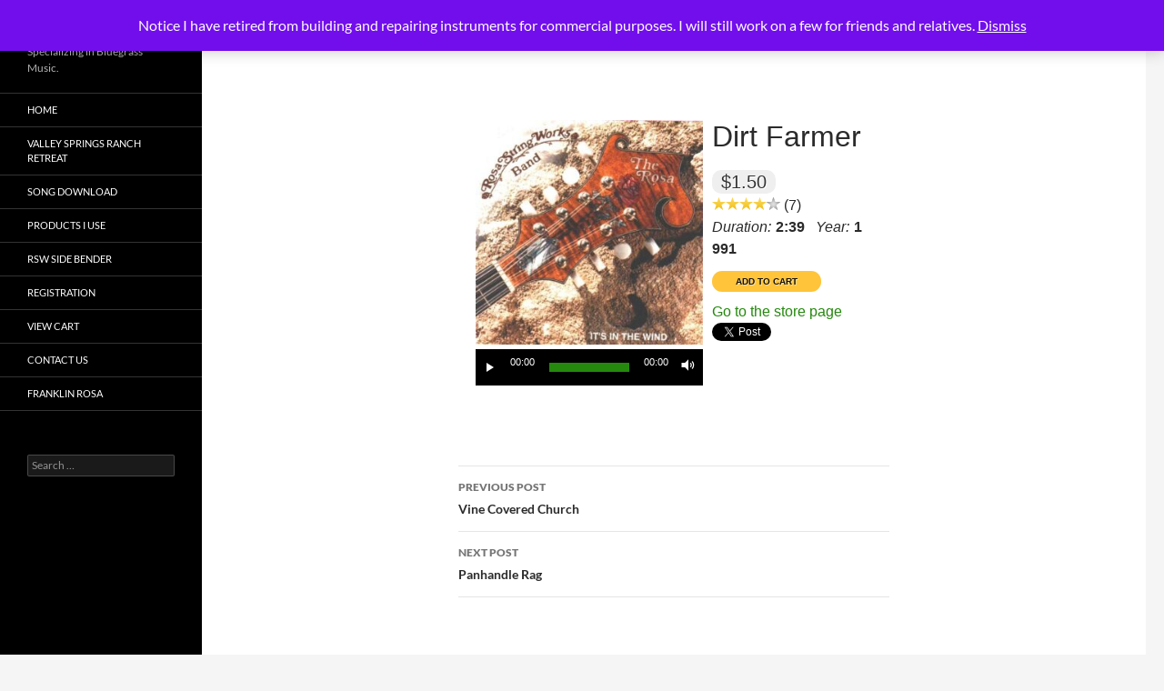

--- FILE ---
content_type: text/html; charset=UTF-8
request_url: https://rosastringworks.com/?ms_song=dirt-farmer
body_size: 13340
content:
<!DOCTYPE html>
<html lang="en-US">
<head>
	<meta charset="UTF-8">
	<meta name="viewport" content="width=device-width, initial-scale=1.0">
	<title>Dirt Farmer | Rosa String Works</title>
	<link rel="profile" href="https://gmpg.org/xfn/11">
	<link rel="pingback" href="https://rosastringworks.com/xmlrpc.php">
	<meta name='robots' content='max-image-preview:large' />
	<style>img:is([sizes="auto" i], [sizes^="auto," i]) { contain-intrinsic-size: 3000px 1500px }</style>
	<link rel="alternate" type="application/rss+xml" title="Rosa String Works &raquo; Feed" href="https://rosastringworks.com/feed/" />
<link rel="alternate" type="application/rss+xml" title="Rosa String Works &raquo; Comments Feed" href="https://rosastringworks.com/comments/feed/" />
<script>
window._wpemojiSettings = {"baseUrl":"https:\/\/s.w.org\/images\/core\/emoji\/16.0.1\/72x72\/","ext":".png","svgUrl":"https:\/\/s.w.org\/images\/core\/emoji\/16.0.1\/svg\/","svgExt":".svg","source":{"concatemoji":"https:\/\/rosastringworks.com\/wp-includes\/js\/wp-emoji-release.min.js?ver=6.8.3"}};
/*! This file is auto-generated */
!function(s,n){var o,i,e;function c(e){try{var t={supportTests:e,timestamp:(new Date).valueOf()};sessionStorage.setItem(o,JSON.stringify(t))}catch(e){}}function p(e,t,n){e.clearRect(0,0,e.canvas.width,e.canvas.height),e.fillText(t,0,0);var t=new Uint32Array(e.getImageData(0,0,e.canvas.width,e.canvas.height).data),a=(e.clearRect(0,0,e.canvas.width,e.canvas.height),e.fillText(n,0,0),new Uint32Array(e.getImageData(0,0,e.canvas.width,e.canvas.height).data));return t.every(function(e,t){return e===a[t]})}function u(e,t){e.clearRect(0,0,e.canvas.width,e.canvas.height),e.fillText(t,0,0);for(var n=e.getImageData(16,16,1,1),a=0;a<n.data.length;a++)if(0!==n.data[a])return!1;return!0}function f(e,t,n,a){switch(t){case"flag":return n(e,"\ud83c\udff3\ufe0f\u200d\u26a7\ufe0f","\ud83c\udff3\ufe0f\u200b\u26a7\ufe0f")?!1:!n(e,"\ud83c\udde8\ud83c\uddf6","\ud83c\udde8\u200b\ud83c\uddf6")&&!n(e,"\ud83c\udff4\udb40\udc67\udb40\udc62\udb40\udc65\udb40\udc6e\udb40\udc67\udb40\udc7f","\ud83c\udff4\u200b\udb40\udc67\u200b\udb40\udc62\u200b\udb40\udc65\u200b\udb40\udc6e\u200b\udb40\udc67\u200b\udb40\udc7f");case"emoji":return!a(e,"\ud83e\udedf")}return!1}function g(e,t,n,a){var r="undefined"!=typeof WorkerGlobalScope&&self instanceof WorkerGlobalScope?new OffscreenCanvas(300,150):s.createElement("canvas"),o=r.getContext("2d",{willReadFrequently:!0}),i=(o.textBaseline="top",o.font="600 32px Arial",{});return e.forEach(function(e){i[e]=t(o,e,n,a)}),i}function t(e){var t=s.createElement("script");t.src=e,t.defer=!0,s.head.appendChild(t)}"undefined"!=typeof Promise&&(o="wpEmojiSettingsSupports",i=["flag","emoji"],n.supports={everything:!0,everythingExceptFlag:!0},e=new Promise(function(e){s.addEventListener("DOMContentLoaded",e,{once:!0})}),new Promise(function(t){var n=function(){try{var e=JSON.parse(sessionStorage.getItem(o));if("object"==typeof e&&"number"==typeof e.timestamp&&(new Date).valueOf()<e.timestamp+604800&&"object"==typeof e.supportTests)return e.supportTests}catch(e){}return null}();if(!n){if("undefined"!=typeof Worker&&"undefined"!=typeof OffscreenCanvas&&"undefined"!=typeof URL&&URL.createObjectURL&&"undefined"!=typeof Blob)try{var e="postMessage("+g.toString()+"("+[JSON.stringify(i),f.toString(),p.toString(),u.toString()].join(",")+"));",a=new Blob([e],{type:"text/javascript"}),r=new Worker(URL.createObjectURL(a),{name:"wpTestEmojiSupports"});return void(r.onmessage=function(e){c(n=e.data),r.terminate(),t(n)})}catch(e){}c(n=g(i,f,p,u))}t(n)}).then(function(e){for(var t in e)n.supports[t]=e[t],n.supports.everything=n.supports.everything&&n.supports[t],"flag"!==t&&(n.supports.everythingExceptFlag=n.supports.everythingExceptFlag&&n.supports[t]);n.supports.everythingExceptFlag=n.supports.everythingExceptFlag&&!n.supports.flag,n.DOMReady=!1,n.readyCallback=function(){n.DOMReady=!0}}).then(function(){return e}).then(function(){var e;n.supports.everything||(n.readyCallback(),(e=n.source||{}).concatemoji?t(e.concatemoji):e.wpemoji&&e.twemoji&&(t(e.twemoji),t(e.wpemoji)))}))}((window,document),window._wpemojiSettings);
</script>
<link rel='stylesheet' id='stripe-main-styles-css' href='https://rosastringworks.com/wp-content/mu-plugins/vendor/godaddy/mwc-core/assets/css/stripe-settings.css' media='all' />
<link rel='stylesheet' id='godaddy-payments-payinperson-main-styles-css' href='https://rosastringworks.com/wp-content/mu-plugins/vendor/godaddy/mwc-core/assets/css/pay-in-person-method.css' media='all' />
<style id='wp-emoji-styles-inline-css'>

	img.wp-smiley, img.emoji {
		display: inline !important;
		border: none !important;
		box-shadow: none !important;
		height: 1em !important;
		width: 1em !important;
		margin: 0 0.07em !important;
		vertical-align: -0.1em !important;
		background: none !important;
		padding: 0 !important;
	}
</style>
<link rel='stylesheet' id='wp-block-library-css' href='https://rosastringworks.com/wp-includes/css/dist/block-library/style.min.css?ver=6.8.3' media='all' />
<style id='wp-block-library-theme-inline-css'>
.wp-block-audio :where(figcaption){color:#555;font-size:13px;text-align:center}.is-dark-theme .wp-block-audio :where(figcaption){color:#ffffffa6}.wp-block-audio{margin:0 0 1em}.wp-block-code{border:1px solid #ccc;border-radius:4px;font-family:Menlo,Consolas,monaco,monospace;padding:.8em 1em}.wp-block-embed :where(figcaption){color:#555;font-size:13px;text-align:center}.is-dark-theme .wp-block-embed :where(figcaption){color:#ffffffa6}.wp-block-embed{margin:0 0 1em}.blocks-gallery-caption{color:#555;font-size:13px;text-align:center}.is-dark-theme .blocks-gallery-caption{color:#ffffffa6}:root :where(.wp-block-image figcaption){color:#555;font-size:13px;text-align:center}.is-dark-theme :root :where(.wp-block-image figcaption){color:#ffffffa6}.wp-block-image{margin:0 0 1em}.wp-block-pullquote{border-bottom:4px solid;border-top:4px solid;color:currentColor;margin-bottom:1.75em}.wp-block-pullquote cite,.wp-block-pullquote footer,.wp-block-pullquote__citation{color:currentColor;font-size:.8125em;font-style:normal;text-transform:uppercase}.wp-block-quote{border-left:.25em solid;margin:0 0 1.75em;padding-left:1em}.wp-block-quote cite,.wp-block-quote footer{color:currentColor;font-size:.8125em;font-style:normal;position:relative}.wp-block-quote:where(.has-text-align-right){border-left:none;border-right:.25em solid;padding-left:0;padding-right:1em}.wp-block-quote:where(.has-text-align-center){border:none;padding-left:0}.wp-block-quote.is-large,.wp-block-quote.is-style-large,.wp-block-quote:where(.is-style-plain){border:none}.wp-block-search .wp-block-search__label{font-weight:700}.wp-block-search__button{border:1px solid #ccc;padding:.375em .625em}:where(.wp-block-group.has-background){padding:1.25em 2.375em}.wp-block-separator.has-css-opacity{opacity:.4}.wp-block-separator{border:none;border-bottom:2px solid;margin-left:auto;margin-right:auto}.wp-block-separator.has-alpha-channel-opacity{opacity:1}.wp-block-separator:not(.is-style-wide):not(.is-style-dots){width:100px}.wp-block-separator.has-background:not(.is-style-dots){border-bottom:none;height:1px}.wp-block-separator.has-background:not(.is-style-wide):not(.is-style-dots){height:2px}.wp-block-table{margin:0 0 1em}.wp-block-table td,.wp-block-table th{word-break:normal}.wp-block-table :where(figcaption){color:#555;font-size:13px;text-align:center}.is-dark-theme .wp-block-table :where(figcaption){color:#ffffffa6}.wp-block-video :where(figcaption){color:#555;font-size:13px;text-align:center}.is-dark-theme .wp-block-video :where(figcaption){color:#ffffffa6}.wp-block-video{margin:0 0 1em}:root :where(.wp-block-template-part.has-background){margin-bottom:0;margin-top:0;padding:1.25em 2.375em}
</style>
<style id='classic-theme-styles-inline-css'>
/*! This file is auto-generated */
.wp-block-button__link{color:#fff;background-color:#32373c;border-radius:9999px;box-shadow:none;text-decoration:none;padding:calc(.667em + 2px) calc(1.333em + 2px);font-size:1.125em}.wp-block-file__button{background:#32373c;color:#fff;text-decoration:none}
</style>
<link rel='stylesheet' id='edd-blocks-css' href='https://rosastringworks.com/wp-content/plugins/easy-digital-downloads/includes/blocks/assets/css/edd-blocks.css?ver=3.6.4' media='all' />
<style id='global-styles-inline-css'>
:root{--wp--preset--aspect-ratio--square: 1;--wp--preset--aspect-ratio--4-3: 4/3;--wp--preset--aspect-ratio--3-4: 3/4;--wp--preset--aspect-ratio--3-2: 3/2;--wp--preset--aspect-ratio--2-3: 2/3;--wp--preset--aspect-ratio--16-9: 16/9;--wp--preset--aspect-ratio--9-16: 9/16;--wp--preset--color--black: #000;--wp--preset--color--cyan-bluish-gray: #abb8c3;--wp--preset--color--white: #fff;--wp--preset--color--pale-pink: #f78da7;--wp--preset--color--vivid-red: #cf2e2e;--wp--preset--color--luminous-vivid-orange: #ff6900;--wp--preset--color--luminous-vivid-amber: #fcb900;--wp--preset--color--light-green-cyan: #7bdcb5;--wp--preset--color--vivid-green-cyan: #00d084;--wp--preset--color--pale-cyan-blue: #8ed1fc;--wp--preset--color--vivid-cyan-blue: #0693e3;--wp--preset--color--vivid-purple: #9b51e0;--wp--preset--color--green: #24890d;--wp--preset--color--dark-gray: #2b2b2b;--wp--preset--color--medium-gray: #767676;--wp--preset--color--light-gray: #f5f5f5;--wp--preset--gradient--vivid-cyan-blue-to-vivid-purple: linear-gradient(135deg,rgba(6,147,227,1) 0%,rgb(155,81,224) 100%);--wp--preset--gradient--light-green-cyan-to-vivid-green-cyan: linear-gradient(135deg,rgb(122,220,180) 0%,rgb(0,208,130) 100%);--wp--preset--gradient--luminous-vivid-amber-to-luminous-vivid-orange: linear-gradient(135deg,rgba(252,185,0,1) 0%,rgba(255,105,0,1) 100%);--wp--preset--gradient--luminous-vivid-orange-to-vivid-red: linear-gradient(135deg,rgba(255,105,0,1) 0%,rgb(207,46,46) 100%);--wp--preset--gradient--very-light-gray-to-cyan-bluish-gray: linear-gradient(135deg,rgb(238,238,238) 0%,rgb(169,184,195) 100%);--wp--preset--gradient--cool-to-warm-spectrum: linear-gradient(135deg,rgb(74,234,220) 0%,rgb(151,120,209) 20%,rgb(207,42,186) 40%,rgb(238,44,130) 60%,rgb(251,105,98) 80%,rgb(254,248,76) 100%);--wp--preset--gradient--blush-light-purple: linear-gradient(135deg,rgb(255,206,236) 0%,rgb(152,150,240) 100%);--wp--preset--gradient--blush-bordeaux: linear-gradient(135deg,rgb(254,205,165) 0%,rgb(254,45,45) 50%,rgb(107,0,62) 100%);--wp--preset--gradient--luminous-dusk: linear-gradient(135deg,rgb(255,203,112) 0%,rgb(199,81,192) 50%,rgb(65,88,208) 100%);--wp--preset--gradient--pale-ocean: linear-gradient(135deg,rgb(255,245,203) 0%,rgb(182,227,212) 50%,rgb(51,167,181) 100%);--wp--preset--gradient--electric-grass: linear-gradient(135deg,rgb(202,248,128) 0%,rgb(113,206,126) 100%);--wp--preset--gradient--midnight: linear-gradient(135deg,rgb(2,3,129) 0%,rgb(40,116,252) 100%);--wp--preset--font-size--small: 13px;--wp--preset--font-size--medium: 20px;--wp--preset--font-size--large: 36px;--wp--preset--font-size--x-large: 42px;--wp--preset--spacing--20: 0.44rem;--wp--preset--spacing--30: 0.67rem;--wp--preset--spacing--40: 1rem;--wp--preset--spacing--50: 1.5rem;--wp--preset--spacing--60: 2.25rem;--wp--preset--spacing--70: 3.38rem;--wp--preset--spacing--80: 5.06rem;--wp--preset--shadow--natural: 6px 6px 9px rgba(0, 0, 0, 0.2);--wp--preset--shadow--deep: 12px 12px 50px rgba(0, 0, 0, 0.4);--wp--preset--shadow--sharp: 6px 6px 0px rgba(0, 0, 0, 0.2);--wp--preset--shadow--outlined: 6px 6px 0px -3px rgba(255, 255, 255, 1), 6px 6px rgba(0, 0, 0, 1);--wp--preset--shadow--crisp: 6px 6px 0px rgba(0, 0, 0, 1);}:where(.is-layout-flex){gap: 0.5em;}:where(.is-layout-grid){gap: 0.5em;}body .is-layout-flex{display: flex;}.is-layout-flex{flex-wrap: wrap;align-items: center;}.is-layout-flex > :is(*, div){margin: 0;}body .is-layout-grid{display: grid;}.is-layout-grid > :is(*, div){margin: 0;}:where(.wp-block-columns.is-layout-flex){gap: 2em;}:where(.wp-block-columns.is-layout-grid){gap: 2em;}:where(.wp-block-post-template.is-layout-flex){gap: 1.25em;}:where(.wp-block-post-template.is-layout-grid){gap: 1.25em;}.has-black-color{color: var(--wp--preset--color--black) !important;}.has-cyan-bluish-gray-color{color: var(--wp--preset--color--cyan-bluish-gray) !important;}.has-white-color{color: var(--wp--preset--color--white) !important;}.has-pale-pink-color{color: var(--wp--preset--color--pale-pink) !important;}.has-vivid-red-color{color: var(--wp--preset--color--vivid-red) !important;}.has-luminous-vivid-orange-color{color: var(--wp--preset--color--luminous-vivid-orange) !important;}.has-luminous-vivid-amber-color{color: var(--wp--preset--color--luminous-vivid-amber) !important;}.has-light-green-cyan-color{color: var(--wp--preset--color--light-green-cyan) !important;}.has-vivid-green-cyan-color{color: var(--wp--preset--color--vivid-green-cyan) !important;}.has-pale-cyan-blue-color{color: var(--wp--preset--color--pale-cyan-blue) !important;}.has-vivid-cyan-blue-color{color: var(--wp--preset--color--vivid-cyan-blue) !important;}.has-vivid-purple-color{color: var(--wp--preset--color--vivid-purple) !important;}.has-black-background-color{background-color: var(--wp--preset--color--black) !important;}.has-cyan-bluish-gray-background-color{background-color: var(--wp--preset--color--cyan-bluish-gray) !important;}.has-white-background-color{background-color: var(--wp--preset--color--white) !important;}.has-pale-pink-background-color{background-color: var(--wp--preset--color--pale-pink) !important;}.has-vivid-red-background-color{background-color: var(--wp--preset--color--vivid-red) !important;}.has-luminous-vivid-orange-background-color{background-color: var(--wp--preset--color--luminous-vivid-orange) !important;}.has-luminous-vivid-amber-background-color{background-color: var(--wp--preset--color--luminous-vivid-amber) !important;}.has-light-green-cyan-background-color{background-color: var(--wp--preset--color--light-green-cyan) !important;}.has-vivid-green-cyan-background-color{background-color: var(--wp--preset--color--vivid-green-cyan) !important;}.has-pale-cyan-blue-background-color{background-color: var(--wp--preset--color--pale-cyan-blue) !important;}.has-vivid-cyan-blue-background-color{background-color: var(--wp--preset--color--vivid-cyan-blue) !important;}.has-vivid-purple-background-color{background-color: var(--wp--preset--color--vivid-purple) !important;}.has-black-border-color{border-color: var(--wp--preset--color--black) !important;}.has-cyan-bluish-gray-border-color{border-color: var(--wp--preset--color--cyan-bluish-gray) !important;}.has-white-border-color{border-color: var(--wp--preset--color--white) !important;}.has-pale-pink-border-color{border-color: var(--wp--preset--color--pale-pink) !important;}.has-vivid-red-border-color{border-color: var(--wp--preset--color--vivid-red) !important;}.has-luminous-vivid-orange-border-color{border-color: var(--wp--preset--color--luminous-vivid-orange) !important;}.has-luminous-vivid-amber-border-color{border-color: var(--wp--preset--color--luminous-vivid-amber) !important;}.has-light-green-cyan-border-color{border-color: var(--wp--preset--color--light-green-cyan) !important;}.has-vivid-green-cyan-border-color{border-color: var(--wp--preset--color--vivid-green-cyan) !important;}.has-pale-cyan-blue-border-color{border-color: var(--wp--preset--color--pale-cyan-blue) !important;}.has-vivid-cyan-blue-border-color{border-color: var(--wp--preset--color--vivid-cyan-blue) !important;}.has-vivid-purple-border-color{border-color: var(--wp--preset--color--vivid-purple) !important;}.has-vivid-cyan-blue-to-vivid-purple-gradient-background{background: var(--wp--preset--gradient--vivid-cyan-blue-to-vivid-purple) !important;}.has-light-green-cyan-to-vivid-green-cyan-gradient-background{background: var(--wp--preset--gradient--light-green-cyan-to-vivid-green-cyan) !important;}.has-luminous-vivid-amber-to-luminous-vivid-orange-gradient-background{background: var(--wp--preset--gradient--luminous-vivid-amber-to-luminous-vivid-orange) !important;}.has-luminous-vivid-orange-to-vivid-red-gradient-background{background: var(--wp--preset--gradient--luminous-vivid-orange-to-vivid-red) !important;}.has-very-light-gray-to-cyan-bluish-gray-gradient-background{background: var(--wp--preset--gradient--very-light-gray-to-cyan-bluish-gray) !important;}.has-cool-to-warm-spectrum-gradient-background{background: var(--wp--preset--gradient--cool-to-warm-spectrum) !important;}.has-blush-light-purple-gradient-background{background: var(--wp--preset--gradient--blush-light-purple) !important;}.has-blush-bordeaux-gradient-background{background: var(--wp--preset--gradient--blush-bordeaux) !important;}.has-luminous-dusk-gradient-background{background: var(--wp--preset--gradient--luminous-dusk) !important;}.has-pale-ocean-gradient-background{background: var(--wp--preset--gradient--pale-ocean) !important;}.has-electric-grass-gradient-background{background: var(--wp--preset--gradient--electric-grass) !important;}.has-midnight-gradient-background{background: var(--wp--preset--gradient--midnight) !important;}.has-small-font-size{font-size: var(--wp--preset--font-size--small) !important;}.has-medium-font-size{font-size: var(--wp--preset--font-size--medium) !important;}.has-large-font-size{font-size: var(--wp--preset--font-size--large) !important;}.has-x-large-font-size{font-size: var(--wp--preset--font-size--x-large) !important;}
:where(.wp-block-post-template.is-layout-flex){gap: 1.25em;}:where(.wp-block-post-template.is-layout-grid){gap: 1.25em;}
:where(.wp-block-columns.is-layout-flex){gap: 2em;}:where(.wp-block-columns.is-layout-grid){gap: 2em;}
:root :where(.wp-block-pullquote){font-size: 1.5em;line-height: 1.6;}
</style>
<link rel='stylesheet' id='woocommerce-layout-css' href='https://rosastringworks.com/wp-content/plugins/woocommerce/assets/css/woocommerce-layout.css?ver=10.4.3' media='all' />
<link rel='stylesheet' id='woocommerce-smallscreen-css' href='https://rosastringworks.com/wp-content/plugins/woocommerce/assets/css/woocommerce-smallscreen.css?ver=10.4.3' media='only screen and (max-width: 768px)' />
<link rel='stylesheet' id='woocommerce-general-css' href='https://rosastringworks.com/wp-content/plugins/woocommerce/assets/css/woocommerce.css?ver=10.4.3' media='all' />
<style id='woocommerce-inline-inline-css'>
.woocommerce form .form-row .required { visibility: visible; }
</style>
<link rel='stylesheet' id='edd-styles-css' href='https://rosastringworks.com/wp-content/plugins/easy-digital-downloads/assets/build/css/frontend/edd.min.css?ver=3.6.4' media='all' />
<link rel='stylesheet' id='wp-components-css' href='https://rosastringworks.com/wp-includes/css/dist/components/style.min.css?ver=6.8.3' media='all' />
<link rel='stylesheet' id='godaddy-styles-css' href='https://rosastringworks.com/wp-content/mu-plugins/vendor/wpex/godaddy-launch/includes/Dependencies/GoDaddy/Styles/build/latest.css?ver=2.0.2' media='all' />
<link rel='stylesheet' id='woo-checkout-for-digital-goods-css' href='https://rosastringworks.com/wp-content/plugins/woo-checkout-for-digital-goods/public/css/woo-checkout-for-digital-goods-public.css?ver=3.8.3' media='all' />
<link rel='stylesheet' id='gateway-css' href='https://rosastringworks.com/wp-content/plugins/woocommerce-paypal-payments/modules/ppcp-button/assets/css/gateway.css?ver=3.3.2' media='all' />
<link rel='stylesheet' id='twentyfourteen-lato-css' href='https://rosastringworks.com/wp-content/themes/twentyfourteen/fonts/font-lato.css?ver=20230328' media='all' />
<link rel='stylesheet' id='genericons-css' href='https://rosastringworks.com/wp-content/themes/twentyfourteen/genericons/genericons.css?ver=20251101' media='all' />
<link rel='stylesheet' id='twentyfourteen-style-css' href='https://rosastringworks.com/wp-content/themes/twentyfourteen/style.css?ver=20251202' media='all' />
<link rel='stylesheet' id='twentyfourteen-block-style-css' href='https://rosastringworks.com/wp-content/themes/twentyfourteen/css/blocks.css?ver=20250715' media='all' />
<link rel='stylesheet' id='wcpa-frontend-css' href='https://rosastringworks.com/wp-content/plugins/woo-custom-product-addons/assets/css/style_1.css?ver=3.0.19' media='all' />
<link rel='stylesheet' id='dashicons-css' href='https://rosastringworks.com/wp-includes/css/dashicons.min.css?ver=6.8.3' media='all' />
<link rel='stylesheet' id='uwa-front-css-css' href='https://rosastringworks.com/wp-content/plugins/ultimate-woocommerce-auction-pro/assets/css/uwa-front.css?ver=1.5.5' media='' />
<link rel='stylesheet' id='mediaelement-css' href='https://rosastringworks.com/wp-includes/js/mediaelement/mediaelementplayer-legacy.min.css?ver=4.2.17' media='all' />
<link rel='stylesheet' id='wp-mediaelement-css' href='https://rosastringworks.com/wp-includes/js/mediaelement/wp-mediaelement.min.css?ver=6.8.3' media='all' />
<link rel='stylesheet' id='wp-mediaelement-skins-css' href='https://rosastringworks.com/wp-content/plugins/music-store/ms-styles/vendors/mejs-skins/mejs-skins.min.css?ver=1.2.9' media='all' />
<link rel='stylesheet' id='ms-style-css' href='https://rosastringworks.com/wp-content/plugins/music-store/ms-styles/ms-public.css?ver=1.2.9' media='all' />
<link rel='stylesheet' id='ms-buttons-css' href='https://rosastringworks.com/wp-content/plugins/music-store/ms-styles/ms-buttons.css?ver=1.2.9' media='all' />
<script src="https://rosastringworks.com/wp-includes/js/jquery/jquery.min.js?ver=3.7.1" id="jquery-core-js"></script>
<script src="https://rosastringworks.com/wp-includes/js/jquery/jquery-migrate.min.js?ver=3.4.1" id="jquery-migrate-js"></script>
<script src="https://rosastringworks.com/wp-content/plugins/woocommerce/assets/js/jquery-blockui/jquery.blockUI.min.js?ver=2.7.0-wc.10.4.3" id="wc-jquery-blockui-js" defer data-wp-strategy="defer"></script>
<script id="wc-add-to-cart-js-extra">
var wc_add_to_cart_params = {"ajax_url":"\/wp-admin\/admin-ajax.php","wc_ajax_url":"\/?wc-ajax=%%endpoint%%","i18n_view_cart":"View cart","cart_url":"https:\/\/rosastringworks.com\/cart\/","is_cart":"","cart_redirect_after_add":"no"};
</script>
<script src="https://rosastringworks.com/wp-content/plugins/woocommerce/assets/js/frontend/add-to-cart.min.js?ver=10.4.3" id="wc-add-to-cart-js" defer data-wp-strategy="defer"></script>
<script src="https://rosastringworks.com/wp-content/plugins/woocommerce/assets/js/js-cookie/js.cookie.min.js?ver=2.1.4-wc.10.4.3" id="wc-js-cookie-js" defer data-wp-strategy="defer"></script>
<script id="woocommerce-js-extra">
var woocommerce_params = {"ajax_url":"\/wp-admin\/admin-ajax.php","wc_ajax_url":"\/?wc-ajax=%%endpoint%%","i18n_password_show":"Show password","i18n_password_hide":"Hide password"};
</script>
<script src="https://rosastringworks.com/wp-content/plugins/woocommerce/assets/js/frontend/woocommerce.min.js?ver=10.4.3" id="woocommerce-js" defer data-wp-strategy="defer"></script>
<script src="https://rosastringworks.com/wp-content/plugins/woo-checkout-for-digital-goods/public/js/woo-checkout-for-digital-goods-public.js?ver=3.8.3" id="woo-checkout-for-digital-goods-js"></script>
<script src="https://rosastringworks.com/wp-content/themes/twentyfourteen/js/functions.js?ver=20250729" id="twentyfourteen-script-js" defer data-wp-strategy="defer"></script>
<script id="uwa-front-js-extra">
var uwa_data = {"expired":"Auction has Expired!","gtm_offset":"-6","started":"Auction Started! Please refresh page.","outbid_message":"\n<ul class=\"woocommerce-error\" role=\"alert\">\n\t\t\t<li>\n\t\t\tYou have been outbid.\t\t<\/li>\n\t<\/ul>\n","hide_compact":"no","anti_sniping_timer_update_noti":"auto_page_refresh","anti_sniping_timer_update_noti_msg":"Time left has changed due to soft-close","antisniping_check":"yes","reload_page":""};
var WpUat = {"calendar_icon":"<i class=\"dashicons-calendar-alt\"><\/i>"};
var WooUa = {"ajaxurl":"https:\/\/rosastringworks.com\/wp-admin\/admin-ajax.php","ua_nonce":"2a51031c92","last_timestamp":"1754655682","calendar_image":"https:\/\/rosastringworks.com\/wp-content\/plugins\/woocommerce\/assets\/images\/calendar.png"};
var UWA_Ajax_Qry = {"ajaqry":"\/?ms_song=dirt-farmer&uwa-ajax"};
</script>
<script src="https://rosastringworks.com/wp-content/plugins/ultimate-woocommerce-auction-pro/includes//clock/js/uwa-front.js?ver=1.5.5" id="uwa-front-js"></script>
<script id="uwa-jquery-countdown-js-extra">
var multi_lang_data = {"labels":{"Years":"Years","Months":"Months","Weeks":"Weeks","Days":"Day(s)","Hours":"Hour(s)","Minutes":"Min(s)","Seconds":"Sec(s)"},"labels1":{"Year":"Year","Month":"Month","Week":"Week","Day":"Day","Hour":"Hour","Minute":"Min","Second":"Sec"},"compactLabels":{"y":"y","m":"m","w":"w","d":"d"},"settings":{"listpage":"no"}};
</script>
<script src="https://rosastringworks.com/wp-content/plugins/ultimate-woocommerce-auction-pro/includes/clock/js/jquery.countdown.min.js?ver=1.5.5" id="uwa-jquery-countdown-js"></script>
<script src="https://rosastringworks.com/wp-content/plugins/ultimate-woocommerce-auction-pro/includes/clock/js/jquery.countdown-multi-lang.js?ver=1.5.5" id="uwa-jquery-countdown-multi-lang-js"></script>
<script id="mediaelement-core-js-before">
var mejsL10n = {"language":"en","strings":{"mejs.download-file":"Download File","mejs.install-flash":"You are using a browser that does not have Flash player enabled or installed. Please turn on your Flash player plugin or download the latest version from https:\/\/get.adobe.com\/flashplayer\/","mejs.fullscreen":"Fullscreen","mejs.play":"Play","mejs.pause":"Pause","mejs.time-slider":"Time Slider","mejs.time-help-text":"Use Left\/Right Arrow keys to advance one second, Up\/Down arrows to advance ten seconds.","mejs.live-broadcast":"Live Broadcast","mejs.volume-help-text":"Use Up\/Down Arrow keys to increase or decrease volume.","mejs.unmute":"Unmute","mejs.mute":"Mute","mejs.volume-slider":"Volume Slider","mejs.video-player":"Video Player","mejs.audio-player":"Audio Player","mejs.captions-subtitles":"Captions\/Subtitles","mejs.captions-chapters":"Chapters","mejs.none":"None","mejs.afrikaans":"Afrikaans","mejs.albanian":"Albanian","mejs.arabic":"Arabic","mejs.belarusian":"Belarusian","mejs.bulgarian":"Bulgarian","mejs.catalan":"Catalan","mejs.chinese":"Chinese","mejs.chinese-simplified":"Chinese (Simplified)","mejs.chinese-traditional":"Chinese (Traditional)","mejs.croatian":"Croatian","mejs.czech":"Czech","mejs.danish":"Danish","mejs.dutch":"Dutch","mejs.english":"English","mejs.estonian":"Estonian","mejs.filipino":"Filipino","mejs.finnish":"Finnish","mejs.french":"French","mejs.galician":"Galician","mejs.german":"German","mejs.greek":"Greek","mejs.haitian-creole":"Haitian Creole","mejs.hebrew":"Hebrew","mejs.hindi":"Hindi","mejs.hungarian":"Hungarian","mejs.icelandic":"Icelandic","mejs.indonesian":"Indonesian","mejs.irish":"Irish","mejs.italian":"Italian","mejs.japanese":"Japanese","mejs.korean":"Korean","mejs.latvian":"Latvian","mejs.lithuanian":"Lithuanian","mejs.macedonian":"Macedonian","mejs.malay":"Malay","mejs.maltese":"Maltese","mejs.norwegian":"Norwegian","mejs.persian":"Persian","mejs.polish":"Polish","mejs.portuguese":"Portuguese","mejs.romanian":"Romanian","mejs.russian":"Russian","mejs.serbian":"Serbian","mejs.slovak":"Slovak","mejs.slovenian":"Slovenian","mejs.spanish":"Spanish","mejs.swahili":"Swahili","mejs.swedish":"Swedish","mejs.tagalog":"Tagalog","mejs.thai":"Thai","mejs.turkish":"Turkish","mejs.ukrainian":"Ukrainian","mejs.vietnamese":"Vietnamese","mejs.welsh":"Welsh","mejs.yiddish":"Yiddish"}};
</script>
<script src="https://rosastringworks.com/wp-includes/js/mediaelement/mediaelement-and-player.min.js?ver=4.2.17" id="mediaelement-core-js"></script>
<script src="https://rosastringworks.com/wp-includes/js/mediaelement/mediaelement-migrate.min.js?ver=6.8.3" id="mediaelement-migrate-js"></script>
<script id="mediaelement-js-extra">
var _wpmejsSettings = {"pluginPath":"\/wp-includes\/js\/mediaelement\/","classPrefix":"mejs-","stretching":"responsive","audioShortcodeLibrary":"mediaelement","videoShortcodeLibrary":"mediaelement"};
</script>
<script src="https://rosastringworks.com/wp-includes/js/mediaelement/wp-mediaelement.min.js?ver=6.8.3" id="wp-mediaelement-js"></script>
<script id="ms-media-script-js-extra">
var ms_global = {"hurl":"https:\/\/rosastringworks.com\/","play_all":"0","preload":"0"};
</script>
<script src="https://rosastringworks.com/wp-content/plugins/music-store/ms-script/codepeople-plugins.js?ver=1.2.9" id="ms-media-script-js"></script>
<link rel="https://api.w.org/" href="https://rosastringworks.com/wp-json/" /><link rel="EditURI" type="application/rsd+xml" title="RSD" href="https://rosastringworks.com/xmlrpc.php?rsd" />
<meta name="generator" content="WordPress 6.8.3" />
<meta name="generator" content="WooCommerce 10.4.3" />
<link rel="canonical" href="https://rosastringworks.com/?ms_song=dirt-farmer" />
<link rel='shortlink' href='https://rosastringworks.com/?p=3395' />
<link rel="alternate" title="oEmbed (JSON)" type="application/json+oembed" href="https://rosastringworks.com/wp-json/oembed/1.0/embed?url=https%3A%2F%2Frosastringworks.com%2F%3Fms_song%3Ddirt-farmer" />
<link rel="alternate" title="oEmbed (XML)" type="text/xml+oembed" href="https://rosastringworks.com/wp-json/oembed/1.0/embed?url=https%3A%2F%2Frosastringworks.com%2F%3Fms_song%3Ddirt-farmer&#038;format=xml" />
<meta name="generator" content="Easy Digital Downloads v3.6.4" />
	<noscript><style>.woocommerce-product-gallery{ opacity: 1 !important; }</style></noscript>
	<meta property="og:image" content="https://rosastringworks.com/wp-content/uploads/2016/11/Its-In-The-Wind-300x296.jpg" /><meta property="og:title" content="Dirt Farmer" /><meta property="og:url" content="https://rosastringworks.com/?ms_song=dirt-farmer" /><meta property="og:type" content="song" /><style>:root{  --wcpaSectionTitleSize:14px;   --wcpaLabelSize:14px;   --wcpaDescSize:13px;   --wcpaErrorSize:13px;   --wcpaLabelWeight:normal;   --wcpaDescWeight:normal;   --wcpaBorderWidth:1px;   --wcpaBorderRadius:6px;   --wcpaInputHeight:45px;   --wcpaCheckLabelSize:14px;   --wcpaCheckBorderWidth:1px;   --wcpaCheckWidth:20px;   --wcpaCheckHeight:20px;   --wcpaCheckBorderRadius:4px;   --wcpaCheckButtonRadius:5px;   --wcpaCheckButtonBorder:2px; }:root{  --wcpaButtonColor:#3340d3;   --wcpaLabelColor:#424242;   --wcpaDescColor:#797979;   --wcpaBorderColor:#c6d0e9;   --wcpaBorderColorFocus:#3561f3;   --wcpaInputBgColor:#FFFFFF;   --wcpaInputColor:#5d5d5d;   --wcpaCheckLabelColor:#4a4a4a;   --wcpaCheckBgColor:#3340d3;   --wcpaCheckBorderColor:#B9CBE3;   --wcpaCheckTickColor:#ffffff;   --wcpaRadioBgColor:#3340d3;   --wcpaRadioBorderColor:#B9CBE3;   --wcpaRadioTickColor:#ffffff;   --wcpaButtonTextColor:#ffffff;   --wcpaErrorColor:#F55050; }:root{}</style><link rel="icon" href="https://rosastringworks.com/wp-content/uploads/2021/11/cropped-Untitled-1-32x32.png" sizes="32x32" />
<link rel="icon" href="https://rosastringworks.com/wp-content/uploads/2021/11/cropped-Untitled-1-192x192.png" sizes="192x192" />
<link rel="apple-touch-icon" href="https://rosastringworks.com/wp-content/uploads/2021/11/cropped-Untitled-1-180x180.png" />
<meta name="msapplication-TileImage" content="https://rosastringworks.com/wp-content/uploads/2021/11/cropped-Untitled-1-270x270.png" />
</head>

<body data-rsssl=1 class="wp-singular ms_song-template-default single single-ms_song postid-3395 wp-custom-logo wp-embed-responsive wp-theme-twentyfourteen theme-twentyfourteen user-registration-page ur-settings-sidebar-show woocommerce-demo-store woocommerce-no-js edd-js-none masthead-fixed full-width singular">
<p role="complementary" aria-label="Store notice" class="woocommerce-store-notice demo_store" data-notice-id="6c2b7a1ddad5713baca97fa8dc9d2027" style="display:none;">Notice I have retired from building and
repairing instruments for commercial purposes.  I will still work on a few for 
friends and relatives. <a role="button" href="#" class="woocommerce-store-notice__dismiss-link">Dismiss</a></p>	<style>.edd-js-none .edd-has-js, .edd-js .edd-no-js, body.edd-js input.edd-no-js { display: none; }</style>
	<script>/* <![CDATA[ */(function(){var c = document.body.classList;c.remove('edd-js-none');c.add('edd-js');})();/* ]]> */</script>
	<a class="screen-reader-text skip-link" href="#content">
	Skip to content</a>
<div id="page" class="hfeed site">
		
	<header id="masthead" class="site-header">
		<div class="header-main">
							<h1 class="site-title"><a href="https://rosastringworks.com/" rel="home" >Rosa String Works</a></h1>
			
			<div class="search-toggle">
				<a href="#search-container" class="screen-reader-text" aria-expanded="false" aria-controls="search-container">
					Search				</a>
			</div>

			<nav id="primary-navigation" class="site-navigation primary-navigation">
				<button class="menu-toggle">Primary Menu</button>
				<div class="menu-top-navigation-menu-container"><ul id="primary-menu" class="nav-menu"><li id="menu-item-247" class="menu-item menu-item-type-post_type menu-item-object-page menu-item-home menu-item-247"><a href="https://rosastringworks.com/">Home</a></li>
<li id="menu-item-3717" class="menu-item menu-item-type-post_type menu-item-object-page menu-item-3717"><a href="https://rosastringworks.com/rsw-valley-springs-ranch-retreat/">Valley Springs Ranch Retreat</a></li>
<li id="menu-item-256" class="menu-item menu-item-type-post_type menu-item-object-page menu-item-256"><a href="https://rosastringworks.com/songs-for-sale/">Song Download</a></li>
<li id="menu-item-4525" class="menu-item menu-item-type-post_type menu-item-object-page menu-item-4525"><a href="https://rosastringworks.com/products-i-use/">Products I Use</a></li>
<li id="menu-item-2649" class="menu-item menu-item-type-post_type menu-item-object-page menu-item-2649"><a href="https://rosastringworks.com/side-bender-wiring-diagram/">RSW Side Bender</a></li>
<li id="menu-item-431" class="menu-item menu-item-type-post_type menu-item-object-page menu-item-431"><a href="https://rosastringworks.com/registration/">Registration</a></li>
<li id="menu-item-3006" class="menu-item menu-item-type-post_type menu-item-object-page menu-item-3006"><a href="https://rosastringworks.com/cart/">View Cart</a></li>
<li id="menu-item-255" class="menu-item menu-item-type-post_type menu-item-object-page menu-item-255"><a href="https://rosastringworks.com/about-us/">Contact Us</a></li>
<li id="menu-item-4370" class="menu-item menu-item-type-post_type menu-item-object-page menu-item-4370"><a href="https://rosastringworks.com/franklin-rosa-italian-immigrant-reynolds-county-pioneer/">Franklin Rosa</a></li>
</ul></div>			</nav>
		</div>

		<div id="search-container" class="search-box-wrapper hide">
			<div class="search-box">
				<form role="search" method="get" class="search-form" action="https://rosastringworks.com/">
				<label>
					<span class="screen-reader-text">Search for:</span>
					<input type="search" class="search-field" placeholder="Search &hellip;" value="" name="s" />
				</label>
				<input type="submit" class="search-submit" value="Search" />
			</form>			</div>
		</div>
	</header><!-- #masthead -->

	<div id="main" class="site-main">

	<div id="primary" class="content-area">
		<div id="content" class="site-content" role="main">
			
<article id="post-3395" class="post-3395 ms_song type-ms_song status-publish hentry">
	
	<header class="entry-header">
		<h1 class="entry-title">Dirt Farmer</h1>
		<div class="entry-meta">
					</div><!-- .entry-meta -->
	</header><!-- .entry-header -->

		<div class="entry-content">
		<div class="music-store-song" data-productid="3395"><div><div class="left-column single"><div class="song-cover single"><img decoding="async" alt="Dirt Farmer" src="https://rosastringworks.com/wp-content/uploads/2016/11/Its-In-The-Wind-300x296.jpg"></div><div class="ms-player single mejs-classic"><audio style="width:100%;" class="mejs-classic" preload="none" data-product="3395"><source src="https://rosastringworks.com/wp-content/uploads/2022/03/11-Dirt-Farmer.mp3" type="audio/mpeg" /></audio></div></div><div class="right-column single"><div class="song-title single">Dirt Farmer<div style="display:block;"><span class="song-price single">$1.50</span>&nbsp;</div></div><div class="song-popularity" data-popularity="4" data-votes="7"><span class="label">popularity:</span>4</div><span class="label">Duration:</span><b>2:39</b>&nbsp;&nbsp;&nbsp;<span class="label">Year:</span><b>1991</b><div class="song-payment-buttons"><form action="https://rosastringworks.com/" method="post"><input type="hidden" name="ms-action" value="buynow" /><input type="hidden" name="ms_product_type" value="single" /><input type="hidden" name="ms_product_id" value="3395" /><input type="hidden" name="ms_payment_gateway" value="paypal"><div class="ms-payment-button-container"><input type="submit" onclick="return ms_buy_now(this, 3395);" class="ms-payment-button shopping-cart-btn " value="Add to Cart" /></div></form></div><div class="music-store-link"><a href="https://rosastringworks.com/wp-content/plugins?_msr=1769204174">Go to the store page</a></div><div><a href="https://twitter.com/share" class="twitter-share-button" data-url="https://rosastringworks.com/?ms_song=dirt-farmer&#038;_msr=1769204174">Tweet</a></div><script>!function(d,s,id){var js,fjs=d.getElementsByTagName(s)[0],p=/^http:/.test(d.location)?'http':'https';if(!d.getElementById(id)){js=d.createElement(s);js.id=id;js.src=p+'://platform.twitter.com/widgets.js';fjs.parentNode.insertBefore(js,fjs);}}(document, 'script', 'twitter-wjs');</script><div class="ms-clear"></div></div></div><div class="ms-clear"></div><div class="bottom-content"></div></div>	</div><!-- .entry-content -->
	
	</article><!-- #post-3395 -->
		<nav class="navigation post-navigation">
		<h1 class="screen-reader-text">
			Post navigation		</h1>
		<div class="nav-links">
			<a href="https://rosastringworks.com/?ms_song=vine-covered-church" rel="prev"><span class="meta-nav">Previous Post</span>Vine Covered Church</a><a href="https://rosastringworks.com/?ms_song=panhandle-rag" rel="next"><span class="meta-nav">Next Post</span>Panhandle Rag</a>			</div><!-- .nav-links -->
		</nav><!-- .navigation -->
				</div><!-- #content -->
	</div><!-- #primary -->

<div id="secondary">
		<h2 class="site-description">Specializing in Bluegrass Music.</h2>
	
		<nav class="navigation site-navigation secondary-navigation">
		<div class="menu-top-navigation-menu-container"><ul id="menu-top-navigation-menu" class="menu"><li class="menu-item menu-item-type-post_type menu-item-object-page menu-item-home menu-item-247"><a href="https://rosastringworks.com/">Home</a></li>
<li class="menu-item menu-item-type-post_type menu-item-object-page menu-item-3717"><a href="https://rosastringworks.com/rsw-valley-springs-ranch-retreat/">Valley Springs Ranch Retreat</a></li>
<li class="menu-item menu-item-type-post_type menu-item-object-page menu-item-256"><a href="https://rosastringworks.com/songs-for-sale/">Song Download</a></li>
<li class="menu-item menu-item-type-post_type menu-item-object-page menu-item-4525"><a href="https://rosastringworks.com/products-i-use/">Products I Use</a></li>
<li class="menu-item menu-item-type-post_type menu-item-object-page menu-item-2649"><a href="https://rosastringworks.com/side-bender-wiring-diagram/">RSW Side Bender</a></li>
<li class="menu-item menu-item-type-post_type menu-item-object-page menu-item-431"><a href="https://rosastringworks.com/registration/">Registration</a></li>
<li class="menu-item menu-item-type-post_type menu-item-object-page menu-item-3006"><a href="https://rosastringworks.com/cart/">View Cart</a></li>
<li class="menu-item menu-item-type-post_type menu-item-object-page menu-item-255"><a href="https://rosastringworks.com/about-us/">Contact Us</a></li>
<li class="menu-item menu-item-type-post_type menu-item-object-page menu-item-4370"><a href="https://rosastringworks.com/franklin-rosa-italian-immigrant-reynolds-county-pioneer/">Franklin Rosa</a></li>
</ul></div>	</nav>
	
		<div id="primary-sidebar" class="primary-sidebar widget-area" role="complementary">
		<aside id="search-2" class="widget widget_search"><form role="search" method="get" class="search-form" action="https://rosastringworks.com/">
				<label>
					<span class="screen-reader-text">Search for:</span>
					<input type="search" class="search-field" placeholder="Search &hellip;" value="" name="s" />
				</label>
				<input type="submit" class="search-submit" value="Search" />
			</form></aside>	</div><!-- #primary-sidebar -->
	</div><!-- #secondary -->

		</div><!-- #main -->

		<footer id="colophon" class="site-footer">

			
			<div class="site-info">
												<a href="https://wordpress.org/" class="imprint">
					Proudly powered by WordPress				</a>
			</div><!-- .site-info -->
		</footer><!-- #colophon -->
	</div><!-- #page -->

	<script type="speculationrules">
{"prefetch":[{"source":"document","where":{"and":[{"href_matches":"\/*"},{"not":{"href_matches":["\/wp-*.php","\/wp-admin\/*","\/wp-content\/uploads\/*","\/wp-content\/*","\/wp-content\/plugins\/*","\/wp-content\/themes\/twentyfourteen\/*","\/*\\?(.+)","\/checkout-2\/*"]}},{"not":{"selector_matches":"a[rel~=\"nofollow\"]"}},{"not":{"selector_matches":".no-prefetch, .no-prefetch a"}}]},"eagerness":"conservative"}]}
</script>
<div class='footer_uwa_copyright'>Powered by <a href='http://auctionplugin.net' target='_blank'>Ultimate Auction Pro</a></div>	<script>
		(function () {
			var c = document.body.className;
			c = c.replace(/woocommerce-no-js/, 'woocommerce-js');
			document.body.className = c;
		})();
	</script>
	<link rel='stylesheet' id='wc-blocks-style-css' href='https://rosastringworks.com/wp-content/plugins/woocommerce/assets/client/blocks/wc-blocks.css?ver=wc-10.4.3' media='all' />
<script id="edd-ajax-js-extra">
var edd_scripts = {"ajaxurl":"https:\/\/rosastringworks.com\/wp-admin\/admin-ajax.php","position_in_cart":"","has_purchase_links":"0","already_in_cart_message":"You have already added this item to your cart","empty_cart_message":"Your cart is empty","loading":"Loading","select_option":"Please select an option","is_checkout":"0","default_gateway":"paypal","redirect_to_checkout":"0","checkout_page":"https:\/\/rosastringworks.com\/checkout-2\/","permalinks":"1","quantities_enabled":"","taxes_enabled":"0","current_page":"3395"};
</script>
<script src="https://rosastringworks.com/wp-content/plugins/easy-digital-downloads/assets/build/js/frontend/edd-ajax.js?ver=3.6.4" id="edd-ajax-js"></script>
<script id="ppcp-smart-button-js-extra">
var PayPalCommerceGateway = {"url":"https:\/\/www.paypal.com\/sdk\/js?client-id=AQW1p4Koo2TNbf7AiVCiXE1cpjuzVazEknTfErpmKwLuK16ScmwSPNFg2vKSr7RxRYVYIPHGyk8tJf0H&currency=USD&integration-date=2026-01-05&components=buttons,funding-eligibility&vault=false&commit=false&intent=capture&disable-funding=card&enable-funding=venmo,paylater","url_params":{"client-id":"AQW1p4Koo2TNbf7AiVCiXE1cpjuzVazEknTfErpmKwLuK16ScmwSPNFg2vKSr7RxRYVYIPHGyk8tJf0H","currency":"USD","integration-date":"2026-01-05","components":"buttons,funding-eligibility","vault":"false","commit":"false","intent":"capture","disable-funding":"card","enable-funding":"venmo,paylater"},"script_attributes":{"data-partner-attribution-id":"Woo_PPCP"},"client_id":"AQW1p4Koo2TNbf7AiVCiXE1cpjuzVazEknTfErpmKwLuK16ScmwSPNFg2vKSr7RxRYVYIPHGyk8tJf0H","currency":"USD","data_client_id":{"set_attribute":false,"endpoint":"\/?wc-ajax=ppc-data-client-id","nonce":"5ccdb2b702","user":0,"has_subscriptions":false,"paypal_subscriptions_enabled":false},"redirect":"https:\/\/rosastringworks.com\/checkout-2\/","context":"mini-cart","ajax":{"simulate_cart":{"endpoint":"\/?wc-ajax=ppc-simulate-cart","nonce":"042ad1c10d"},"change_cart":{"endpoint":"\/?wc-ajax=ppc-change-cart","nonce":"542f8a6dd9"},"create_order":{"endpoint":"\/?wc-ajax=ppc-create-order","nonce":"a46c4919cb"},"approve_order":{"endpoint":"\/?wc-ajax=ppc-approve-order","nonce":"234950bd35"},"get_order":{"endpoint":"\/?wc-ajax=ppc-get-order","nonce":"e8100a94bf"},"approve_subscription":{"endpoint":"\/?wc-ajax=ppc-approve-subscription","nonce":"faddc87e4f"},"vault_paypal":{"endpoint":"\/?wc-ajax=ppc-vault-paypal","nonce":"b21a85360f"},"save_checkout_form":{"endpoint":"\/?wc-ajax=ppc-save-checkout-form","nonce":"81f4062c59"},"validate_checkout":{"endpoint":"\/?wc-ajax=ppc-validate-checkout","nonce":"c21db137e1"},"cart_script_params":{"endpoint":"\/?wc-ajax=ppc-cart-script-params"},"create_setup_token":{"endpoint":"\/?wc-ajax=ppc-create-setup-token","nonce":"d6f049f19d"},"create_payment_token":{"endpoint":"\/?wc-ajax=ppc-create-payment-token","nonce":"29a2c2c15c"},"create_payment_token_for_guest":{"endpoint":"\/?wc-ajax=ppc-update-customer-id","nonce":"bcccc1e64a"},"update_shipping":{"endpoint":"\/?wc-ajax=ppc-update-shipping","nonce":"0165ea8ff5"},"update_customer_shipping":{"shipping_options":{"endpoint":"https:\/\/rosastringworks.com\/wp-json\/wc\/store\/v1\/cart\/select-shipping-rate"},"shipping_address":{"cart_endpoint":"https:\/\/rosastringworks.com\/wp-json\/wc\/store\/v1\/cart\/","update_customer_endpoint":"https:\/\/rosastringworks.com\/wp-json\/wc\/store\/v1\/cart\/update-customer"},"wp_rest_nonce":"a9c5b7fa7e","update_shipping_method":"\/?wc-ajax=update_shipping_method"}},"cart_contains_subscription":"","subscription_plan_id":"","vault_v3_enabled":"1","variable_paypal_subscription_variations":[],"variable_paypal_subscription_variation_from_cart":"","subscription_product_allowed":"","locations_with_subscription_product":{"product":false,"payorder":false,"cart":false},"enforce_vault":"","can_save_vault_token":"","is_free_trial_cart":"","vaulted_paypal_email":"","bn_codes":{"checkout":"Woo_PPCP","cart":"Woo_PPCP","mini-cart":"Woo_PPCP","product":"Woo_PPCP"},"payer":null,"button":{"wrapper":"#ppc-button-ppcp-gateway","is_disabled":false,"mini_cart_wrapper":"#ppc-button-minicart","is_mini_cart_disabled":false,"cancel_wrapper":"#ppcp-cancel","mini_cart_style":{"layout":"vertical","color":"gold","shape":"rect","label":"paypal","tagline":false,"height":35},"style":{"layout":"vertical","color":"gold","shape":"rect","label":"paypal","tagline":false}},"separate_buttons":{"card":{"id":"ppcp-card-button-gateway","wrapper":"#ppc-button-ppcp-card-button-gateway","style":{"shape":"rect","color":"black","layout":"horizontal"}}},"hosted_fields":{"wrapper":"#ppcp-hosted-fields","labels":{"credit_card_number":"","cvv":"","mm_yy":"MM\/YY","fields_empty":"Card payment details are missing. Please fill in all required fields.","fields_not_valid":"Unfortunately, your credit card details are not valid.","card_not_supported":"Unfortunately, we do not support your credit card.","cardholder_name_required":"Cardholder's first and last name are required, please fill the checkout form required fields."},"valid_cards":["mastercard","visa","amex","discover","american-express","master-card"],"contingency":"NO_3D_SECURE"},"messages":{"wrapper":".ppcp-messages","is_hidden":false,"block":{"enabled":false},"amount":0,"placement":"payment","style":{"layout":"text","logo":{"type":"primary","position":"left"},"text":{"color":"black","size":"12"},"color":"blue","ratio":"1x1"}},"labels":{"error":{"generic":"Something went wrong. Please try again or choose another payment source.","required":{"generic":"Required form fields are not filled.","field":"%s is a required field.","elements":{"terms":"Please read and accept the terms and conditions to proceed with your order."}}},"billing_field":"Billing %s","shipping_field":"Shipping %s"},"simulate_cart":{"enabled":true,"throttling":5000},"order_id":"0","single_product_buttons_enabled":"1","mini_cart_buttons_enabled":"1","basic_checkout_validation_enabled":"","early_checkout_validation_enabled":"1","funding_sources_without_redirect":["paypal","paylater","venmo","card"],"user":{"is_logged":false,"has_wc_card_payment_tokens":false},"should_handle_shipping_in_paypal":"","server_side_shipping_callback":{"enabled":true},"appswitch":{"enabled":true},"needShipping":"","vaultingEnabled":"","productType":null,"manualRenewalEnabled":"","final_review_enabled":"1"};
</script>
<script src="https://rosastringworks.com/wp-content/plugins/woocommerce-paypal-payments/modules/ppcp-button/assets/js/button.js?ver=3.3.2" id="ppcp-smart-button-js"></script>
<script src="https://rosastringworks.com/wp-content/plugins/woocommerce/assets/js/sourcebuster/sourcebuster.min.js?ver=10.4.3" id="sourcebuster-js-js"></script>
<script id="wc-order-attribution-js-extra">
var wc_order_attribution = {"params":{"lifetime":1.0000000000000000818030539140313095458623138256371021270751953125e-5,"session":30,"base64":false,"ajaxurl":"https:\/\/rosastringworks.com\/wp-admin\/admin-ajax.php","prefix":"wc_order_attribution_","allowTracking":true},"fields":{"source_type":"current.typ","referrer":"current_add.rf","utm_campaign":"current.cmp","utm_source":"current.src","utm_medium":"current.mdm","utm_content":"current.cnt","utm_id":"current.id","utm_term":"current.trm","utm_source_platform":"current.plt","utm_creative_format":"current.fmt","utm_marketing_tactic":"current.tct","session_entry":"current_add.ep","session_start_time":"current_add.fd","session_pages":"session.pgs","session_count":"udata.vst","user_agent":"udata.uag"}};
</script>
<script src="https://rosastringworks.com/wp-content/plugins/woocommerce/assets/js/frontend/order-attribution.min.js?ver=10.4.3" id="wc-order-attribution-js"></script>
<script src="https://rosastringworks.com/wp-includes/js/dist/hooks.min.js?ver=4d63a3d491d11ffd8ac6" id="wp-hooks-js"></script>
<script id="wcpa-front-js-extra">
var wcpa_front = {"api_nonce":null,"root":"https:\/\/rosastringworks.com\/wp-json\/wcpa\/front\/","assets_url":"https:\/\/rosastringworks.com\/wp-content\/plugins\/woo-custom-product-addons\/assets\/","date_format":"F j, Y","time_format":"g:i a","validation_messages":{"formError":"Fix the errors shown above","requiredError":"Field is required","maxlengthError":"Maximum %s characters allowed","minValueError":"Minimum value required: %s","maxValueError":"Maximum value allowed: %s","validEmailError":"Provide a valid email address","validUrlError":"Provide a valid URL"},"ajax_add_to_cart":"","i18n_view_cart":"View cart","cart_url":"https:\/\/rosastringworks.com\/cart\/","is_cart":"","init_triggers":["wcpt_product_modal_ready","qv_loader_stop","quick_view_pro:load","elementor\/popup\/show","xt_wooqv-product-loaded","woodmart-quick-view-displayed","porto_init_countdown","woopack.quickview.ajaxload","quick-view-displayed","update_lazyload","riode_load","yith_infs_added_elem","jet-popup\/show-event\/after-show","etheme_quick_view_content_loaded","wc_backbone_modal_loaded"]};
</script>
<script src="https://rosastringworks.com/wp-content/plugins/woo-custom-product-addons/assets/js/front-end.js?ver=3.0.19" id="wcpa-front-js"></script>
</body>
</html>
